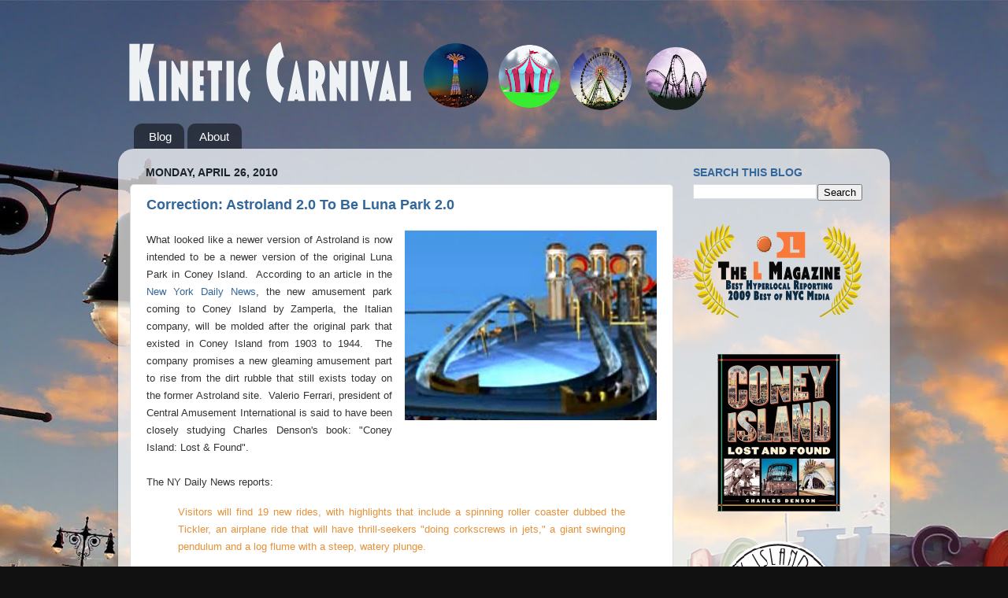

--- FILE ---
content_type: text/html; charset=utf-8
request_url: https://www.google.com/recaptcha/api2/aframe
body_size: 250
content:
<!DOCTYPE HTML><html><head><meta http-equiv="content-type" content="text/html; charset=UTF-8"></head><body><script nonce="_bLIVI4lNB8ughiVTIOHBQ">/** Anti-fraud and anti-abuse applications only. See google.com/recaptcha */ try{var clients={'sodar':'https://pagead2.googlesyndication.com/pagead/sodar?'};window.addEventListener("message",function(a){try{if(a.source===window.parent){var b=JSON.parse(a.data);var c=clients[b['id']];if(c){var d=document.createElement('img');d.src=c+b['params']+'&rc='+(localStorage.getItem("rc::a")?sessionStorage.getItem("rc::b"):"");window.document.body.appendChild(d);sessionStorage.setItem("rc::e",parseInt(sessionStorage.getItem("rc::e")||0)+1);localStorage.setItem("rc::h",'1769045556002');}}}catch(b){}});window.parent.postMessage("_grecaptcha_ready", "*");}catch(b){}</script></body></html>